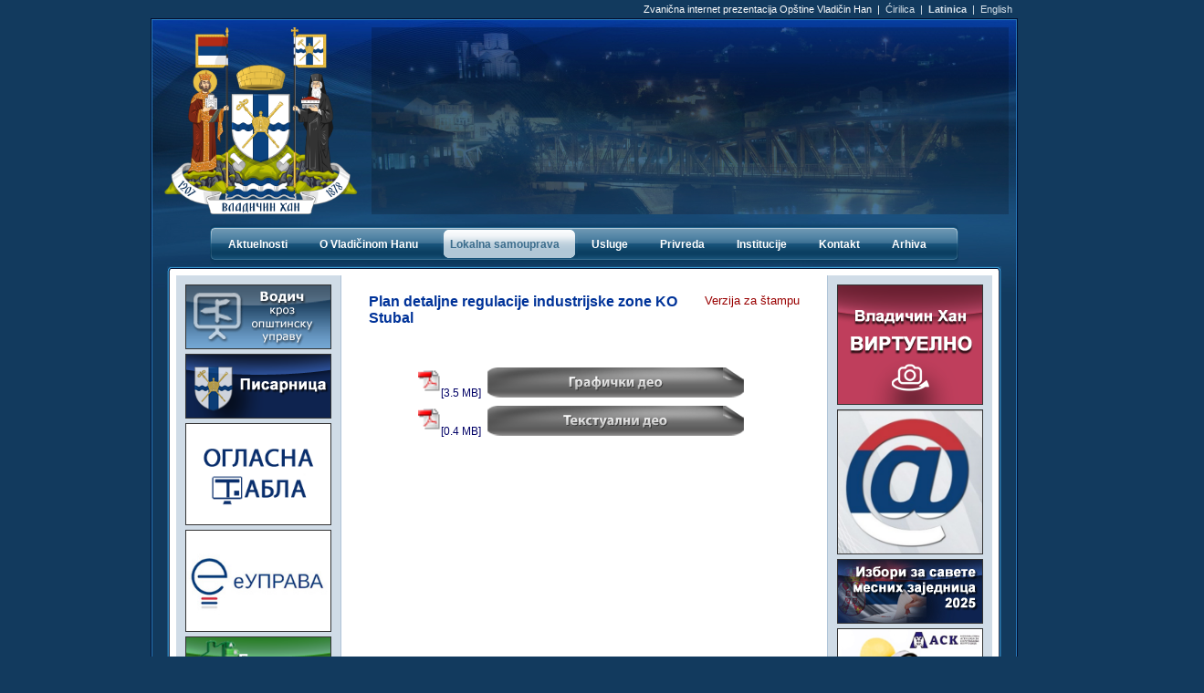

--- FILE ---
content_type: text/html
request_url: https://www.vladicinhan.org.rs/Opstine3/Lat/Siteview.asp?ID=7022
body_size: 7533
content:

<html>
<head>
<title>Opstina Vladicin Han</title>
<meta http-equiv="Content-Type" content="text/html; charset=windows-1250" />
<meta name="keywords" content="Vladicin Han, Opstina Vladicin Han, Âëŕäč÷čí Őŕí, Îďřňčíŕ Âëŕäčöčí Őŕí">
<link href="../Templates/1/style.css" rel="stylesheet" type="text/css">
<link href="../Mnu/1/menu.css" rel="stylesheet" type="text/css">
<link rel="shortcut icon" type="image/png" href="../favicon.png"/>
    <script type="text/javascript" src="../Mnu/jquery.js"></script>
    <script type="text/javascript" src="../Mnu/menu.js"></script>
	<script type="text/javascript" src="../JS/slidexx.js"></script>
</head>

<body>

<table width="950" height="100%" border="0" align="center" cellpadding="0" cellspacing="0">
  <tr>
    <td height="20" align="right" class="top"><span style="font-family: 'Verdana', 'Arial', 'Helvetica', sans-serif;font-size:8pt;color:white;">Zvanična internet prezentacija Opštine Vladičin Han&nbsp;&nbsp;|&nbsp;&nbsp;</span><span class="abel"><a href="../Cir/default.asp" class="abel">Ćirilica</a>&nbsp;&nbsp;|&nbsp;&nbsp;<strong>Latinica</strong>&nbsp;&nbsp;|&nbsp;&nbsp;<a href="../Eng/default.asp" class="abel">English</a>&nbsp;&nbsp; 
      </span></td>
  </tr>
  <tr>
    <td>
		<div class="mainPoz2">
			<div class="mainPoz1">
				<div class="mainPoz3">
					<table width="100%" height="100%" border="0" cellpadding="0" cellspacing="0">
						<tr>
							<td height="225">
								<table width="100%" height="100%" border="0" cellpadding="0" cellspacing="10">
									<tr>
										
                      <td width="222"><a href="default.asp"><img style="width:222px;" src="../images/VelikiGrb.png" border="0"></a></td>
										
                      <td><table width="100%" height="100%" border="0" cellpadding="0" cellspacing="0">
                          <tr> 
                            <td>
								<div style="width:698;height:205;">
									<div id="imgHeaders20191" style="opacity: 1"><img title="Hram Svetog Kneza Lazara i svih Srpskih Mucenika i Novomucenika" src="/Opstine3/uploads/HeaderPic/1.jpg" alt="img1" width="698px" height="205px" /></div>
									<div id="imgHeaders20192" style="display:none;"><img title="Stari most nocu" src="/Opstine3/uploads/HeaderPic/2.jpg" alt="img2" width="698px" height="205px" /></div>
									<div id="imgHeaders20193" style="display:none;"><img title="Most Vrla" src="/Opstine3/uploads/HeaderPic/3.jpg" alt="img3" width="698px" height="205px" /></div>
									<div id="imgHeaders20194" style="display:none;"><img title="Most Vrla" src="/Opstine3/uploads/HeaderPic/4.jpg" alt="img4" width="698px" height="205px" /></div>
									<div id="imgHeaders20195" style="display:none;"><img title="Sportski centar Kunjak" src="/Opstine3/uploads/HeaderPic/5.jpg" alt="img5" width="698px" height="205px" /></div>
									<div id="imgHeaders20196" style="display:none;"><img title="Gradski park" src="/Opstine3/uploads/HeaderPic/6.jpg" alt="img6" width="698px" height="205px" /></div>
									<div id="imgHeaders20197" style="display:none;"><img title="Bazen u sklopu Sportskog centra Kunjak" src="/Opstine3/uploads/HeaderPic/7.jpg" alt="img7" width="698px" height="205px" /></div>
									<div id="imgHeaders20198" style="display:none;"><img title="Festival Overload" src="/Opstine3/uploads/HeaderPic/8.jpg" alt="img8" width="698px" height="205px" /></div>
								</div>
							</td>
                          </tr>
                        </table></td>
									</tr>
								</table>
							</td>
						</tr>
						<tr> 
                <td height="36"><table height="100%" border="0" align="center" cellpadding="0" cellspacing="0">
                    <tr>
                      <td>

<div id="menu">
<ul class="menu">
	<li><a href="Start.asp"><span>Aktuelnosti</span></a></li>
	


	<li><a href="Siteview.asp?ID=10"><span>O Vladičinom Hanu</span></a>

	<div><ul><li><a href='Siteview.asp?ID=20'><span>Stanovništvo</span></a></li><li><a class='parent' href='Siteview.asp?ID=25'><span>Naselja</span></a><div><ul><li><a href='Siteview.asp?ID=1001'><span>Balinovce</span></a></li><li><a href='Siteview.asp?ID=1002'><span>Bačvište</span></a></li><li><a href='Siteview.asp?ID=1003'><span>Belanovce</span></a></li><li><a href='Siteview.asp?ID=1004'><span>Beliševo</span></a></li><li><a href='Siteview.asp?ID=1005'><span>Bogoševo</span></a></li><li><a href='Siteview.asp?ID=1006'><span>Brestovo</span></a></li><li><a href='Siteview.asp?ID=1007'><span>Vladičin Han</span></a></li><li><a href='Siteview.asp?ID=1008'><span>Vrbovo</span></a></li><li><a href='Siteview.asp?ID=1009'><span>Garinje</span></a></li><li><a href='Siteview.asp?ID=1010'><span>Gornje Jabukovo</span></a></li><li><a href='Siteview.asp?ID=1011'><span>Gramađe</span></a></li><li><a href='Siteview.asp?ID=1012'><span>Dekutince</span></a></li><li><a href='Siteview.asp?ID=1013'><span>Donje Jabukovo</span></a></li><li><a href='Siteview.asp?ID=1014'><span>Dupljane</span></a></li><li><a href='Siteview.asp?ID=1015'><span>Žitorađe</span></a></li><li><a href='Siteview.asp?ID=1016'><span>Zebince</span></a></li><li><a href='Siteview.asp?ID=1017'><span>Jagnjilo</span></a></li><li><a href='Siteview.asp?ID=1018'><span>Jastrebac</span></a></li><li><a href='Siteview.asp?ID=1019'><span>Jovac</span></a></li><li><a href='Siteview.asp?ID=1020'><span>Kalimance</span></a></li><li><a href='Siteview.asp?ID=1021'><span>Kacapun</span></a></li><li><a href='Siteview.asp?ID=1022'><span>Koznica</span></a></li><li><a href='Siteview.asp?ID=1023'><span>Kopitarce</span></a></li><li><a href='Siteview.asp?ID=1024'><span>Kostomlatica</span></a></li><li><a href='Siteview.asp?ID=1025'><span>Kržince</span></a></li><li><a href='Siteview.asp?ID=1026'><span>Kukavica</span></a></li><li><a href='Siteview.asp?ID=1027'><span>Kunovo</span></a></li><li><a href='Siteview.asp?ID=1028'><span>Lebet</span></a></li><li><a href='Siteview.asp?ID=1029'><span>Lepenica</span></a></li><li><a href='Siteview.asp?ID=1030'><span>Letovište</span></a></li><li><a href='Siteview.asp?ID=1031'><span>LJutež</span></a></li><li><a href='Siteview.asp?ID=1032'><span>Mazarać</span></a></li><li><a href='Siteview.asp?ID=1033'><span>Manajle</span></a></li><li><a href='Siteview.asp?ID=1034'><span>Manjak</span></a></li><li><a href='Siteview.asp?ID=1035'><span>Mrtvica</span></a></li><li><a href='Siteview.asp?ID=1036'><span>Ostrovica</span></a></li><li><a href='Siteview.asp?ID=1037'><span>Polom</span></a></li><li><a href='Siteview.asp?ID=1038'><span>Prekodolce</span></a></li><li><a href='Siteview.asp?ID=1039'><span>Priboj</span></a></li><li><a href='Siteview.asp?ID=1040'><span>Ravna Reka</span></a></li><li><a href='Siteview.asp?ID=1041'><span>Rdovo</span></a></li><li><a href='Siteview.asp?ID=1042'><span>Repince</span></a></li><li><a href='Siteview.asp?ID=1043'><span>Repište</span></a></li><li><a href='Siteview.asp?ID=1044'><span>Ružić</span></a></li><li><a href='Siteview.asp?ID=1045'><span>Solačka Sena</span></a></li><li><a href='Siteview.asp?ID=1046'><span>Srneći Dol</span></a></li><li><a href='Siteview.asp?ID=1047'><span>Stubal</span></a></li><li><a href='Siteview.asp?ID=1048'><span>Suva Morava</span></a></li><li><a href='Siteview.asp?ID=1049'><span>Tegovište</span></a></li><li><a href='Siteview.asp?ID=1050'><span>Urvič</span></a></li><li><a href='Siteview.asp?ID=1051'><span>Džep</span></a></li></ul></div></li><li><a href='Siteview.asp?ID=30'><span>Istorija</span></a></li><li><a class='parent' href='Siteview.asp?ID=220'><span>Turizam</span></a><div><ul><li><a href='Siteview.asp?ID=221'><span>Položaj i poreklo imena</span></a></li><li><a href='Siteview.asp?ID=223'><span>Prirodni potencijali</span></a></li><li><a href='Siteview.asp?ID=224'><span>Kulturne vrednosti</span></a></li><li><a href='Siteview.asp?ID=225'><span>Smeštajni kapaciteti</span></a></li><li><a href='Siteview.asp?ID=226'><span>Ugostiteljski objekti</span></a></li><li><a href='Siteview.asp?ID=227'><span>Sport i rekreacija</span></a></li><li><a href='Siteview.asp?ID=228'><span>Manifestacije</span></a></li><li><a href='Siteview.asp?ID=229'><span>Kontakt</span></a></li></ul></div></li><li><a href='Siteview.asp?ID=472'><span>Red vožnje</span></a></li></ul></div>

	</li>



	<li class='current'><a href="Siteview.asp?ID=270"><span>Lokalna samouprava</span></a>

	<div><ul><li><a href='Siteview.asp?ID=290'><span>Predsednik opštine</span></a></li><li><a href='Siteview.asp?ID=291'><span>Zamenik predsednika opštine</span></a></li><li><a href='Siteview.asp?ID=295'><span>Predsednik skupštine</span></a></li><li><a href='Siteview.asp?ID=310'><span>Skupština</span></a></li><li><a href='Siteview.asp?ID=300'><span>Opštinsko veće</span></a></li><li><a class='parent' href='Siteview.asp?ID=320'><span>Opštinska uprava</span></a><div><ul><li><a href='Siteview.asp?ID=321'><span>Načelnik</span></a></li><li><a href='Siteview.asp?ID=325'><span>Odeljenje za opštu upravu, zajedničke poslove i poslove organa opštine</span></a></li><li><a class='parent' href='Siteview.asp?ID=326'><span>Odeljenje za finansije i privredu</span></a><div><ul><li><a href='Siteview.asp?ID=333'><span>Odsek za lokalnu poresku administraciju</span></a></li><li><a href='Siteview.asp?ID=332'><span>Odsek za upravljanje projektima i lokalni ekonomski razvoj</span></a></li></ul></div></li><li><a href='Siteview.asp?ID=327'><span>Odeljenje za urbanizam</span></a></li><li><a href='Siteview.asp?ID=336'><span>Služba za investicije</span></a></li><li><a href='Siteview.asp?ID=331'><span>Kabinet predsednika</span></a></li></ul></div></li><li><a href='Siteview.asp?ID=293'><span>Pomoćnici predsednika opštine</span></a></li><li><a href='Siteview.asp?ID=315'><span>Mesne zajednice</span></a></li><li><a class='parent' href='Siteview.asp?ID=292'><span>Dokumenta</span></a><div><ul><li><a href='Siteview.asp?ID=3100'><span>Inspekcijski nadzor</span></a></li><li><a class='parent' href='Siteview.asp?ID=7000'><span>Urbanizam i građevinarstvo</span></a><div><ul><li><a href='Siteview.asp?ID=7310'><span>Urbanistički projekti</span></a></li><li><a href='Siteview.asp?ID=7300'><span>Javni uvidi</span></a></li><li><a class='parent' href='Siteview.asp?ID=7003'><span>Planska dokumenta</span></a><div><ul><li><a href='Siteview.asp?ID=7010'><span>Plan generalne regulacije naselja Vladičin Han</span></a></li><li><a href='Siteview.asp?ID=7020'><span>Prostorni plan opštine Vladičin Han</span></a></li><li><a href='Siteview.asp?ID=7021'><span>Plan detaljne regulacije industrijske zone Vladičin Han</span></a></li><li><a href='Siteview.asp?ID=7022'><span>Plan detaljne regulacije industrijske zone KO Stubal</span></a></li><li><a href='Siteview.asp?ID=7023'><span>Plan detaljne regulacije industrijske zone KO Priboj</span></a></li><li><a href='Siteview.asp?ID=7024'><span>Plan detaljne regulacije turističke zone Kukavica</span></a></li><li><a href='Siteview.asp?ID=7025'><span>Plan detaljne regulacije Jovačkih jezera</span></a></li><li><a href='Siteview.asp?ID=7031'><span>PDR denivelisane raskrsnice Gramađe na auto-putu E75</span></a></li><li><a href='Siteview.asp?ID=7032'><span>PDR regionalnog postrojenja za prećišćavanje otpadnih voda sa pripadajućim sistemom na teritoriji opštine Vladičin Han</span></a></li><li><a href='Siteview.asp?ID=7033'><span>Prva izmena i dopuna PGR naselja Vladičin han</span></a></li><li><a href='Siteview.asp?ID=7034'><span>Druga izmena i dopuna PGR naselja Vladičin han</span></a></li><li><a href='Siteview.asp?ID=7035'><span>PLAN detaljne regulacije solarne elektrane „DN SOLAR“ na teritoriji opštine Vladičin Han</span></a></li></ul></div></li><li><a class='parent' href='Siteview.asp?ID=7004'><span>Objedinjena procedura</span></a><div><ul><li><a href='Siteview.asp?ID=7005'><span>Obrasci</span></a></li><li><a href='Siteview.asp?ID=7100'><span>Građevinske dozvole</span></a></li><li><a href='Siteview.asp?ID=7030'><span>Lokacijski uslovi</span></a></li><li><a href='Siteview.asp?ID=7150'><span>Upotrebne dozvole</span></a></li><li><a href='Siteview.asp?ID=7200'><span>Rešenja za izgradnju (čl. 145. Zakona o planiranju i izgradnji)</span></a></li></ul></div></li><li><a class='parent' href='Siteview.asp?ID=7040'><span>Registar investitora</span></a><div><ul><li><a href='Siteview.asp?ID=7042'><span>Pravna lica</span></a></li><li><a href='Siteview.asp?ID=7041'><span>Fizička lica</span></a></li></ul></div></li><li><a class='parent' href='Siteview.asp?ID=7008'><span>Životna sredina</span></a><div><ul><li><a href='Siteview.asp?ID=7015'><span>Važna dokumenta</span></a></li><li><a href='Siteview.asp?ID=7018'><span>Obrasci - životna sredina</span></a></li><li><a href='Siteview.asp?ID=7400'><span>Merenje kvaliteta vazduha</span></a></li><li><a href='Siteview.asp?ID=7016'><span>Studije o proceni uticaja</span></a></li><li><a href='Siteview.asp?ID=7017'><span>Obaveštavanje javnosti</span></a></li><li><a href='Siteview.asp?ID=7019'><span>Registar zaštićenih prirodnih dobara</span></a></li></ul></div></li></ul></div></li><li><a class='parent' href='Siteview.asp?ID=6000'><span>Oglasna tabla</span></a><div><ul><li><a href='Siteview.asp?ID=6028'><span>Oglasna tabla za 2026. godinu</span></a></li></ul></div></li><li><a class='parent' href='Siteview.asp?ID=2005'><span>Odluke skupštine</span></a><div><ul><li><a href='Siteview.asp?ID=2017'><span>Privremeni organ 2023</span></a></li><li><a href='Siteview.asp?ID=2015'><span>Skupštinski saziv 2020-2023, str. 1</span></a></li><li><a href='Siteview.asp?ID=2013'><span>Skupštinski saziv 2016-2020</span></a></li><li><a href='Siteview.asp?ID=2006'><span>Skupštinski saziv 2012-2016</span></a></li><li><a href='Siteview.asp?ID=2016'><span>Skupštinski saziv 2020-2023, str. 2</span></a></li><li><a href='Siteview.asp?ID=2000'><span>Skupštinski saziv 2008-2012</span></a></li><li><a href='Siteview.asp?ID=2019'><span>Sadašnji skupštinski saziv</span></a></li></ul></div></li><li><a class='parent' href='Siteview.asp?ID=2001'><span>Akti Opštinskog veća</span></a><div><ul><li><a href='Siteview.asp?ID=2061'><span>Akti Opštinskog veća u 2026. god.</span></a></li><li><a href='Siteview.asp?ID=2060'><span>Akti Opštinskog veća u 2025. god.</span></a></li><li><a href='Siteview.asp?ID=2059'><span>Akti Opštinskog veća u 2024. god.</span></a></li><li><a href='Siteview.asp?ID=2058'><span>Privremeni organ 2023</span></a></li><li><a href='Siteview.asp?ID=2057'><span>Akti Opštinskog veća u 2023. god.</span></a></li><li><a href='Siteview.asp?ID=2056'><span>Akti Opštinskog veća u 2022. god.</span></a></li><li><a href='Siteview.asp?ID=2055'><span>Akti Opštinskog veća u 2021. god.</span></a></li><li><a href='Siteview.asp?ID=2054'><span>Akti Opštinskog veća u 2020. god.</span></a></li><li><a href='Siteview.asp?ID=2053'><span>Akti Opštinskog veća u 2019. god.</span></a></li><li><a href='Siteview.asp?ID=2052'><span>Akti Opštinskog veća u 2018. god.</span></a></li><li><a href='Siteview.asp?ID=2051'><span>Akti Opštinskog veća - 2017</span></a></li><li><a href='Siteview.asp?ID=2050'><span>Akti Opštinskog veća - 2016</span></a></li></ul></div></li><li><a href='Siteview.asp?ID=8500'><span>Informatori o radu</span></a></li><li><a href='Siteview.asp?ID=2003'><span>Radna tela</span></a></li><li><a href='Siteview.asp?ID=430'><span>Budžet</span></a></li><li><a class='parent' href='Siteview.asp?ID=9000'><span>Posebna radna tela</span></a><div><ul><li><a href='Siteview.asp?ID=9001'><span>Komisija za ravnopravnost polova</span></a></li><li><a href='Siteview.asp?ID=9005'><span>Savet za mlade</span></a></li></ul></div></li></ul></div></li><li><a href='Siteview.asp?ID=305'><span>Organizaciona šema</span></a></li><li><a href='Siteview.asp?ID=307'><span>Simboli opštine</span></a></li></ul></div>

	</li>



	<li><a href="Siteview.asp?ID=280"><span>Usluge</span></a>

	<div><ul><li><a href='Siteview.asp?ID=12600'><span>Portal eUprava</span></a></li><li><a href='Siteview.asp?ID=13700'><span>E-Pisarnica</span></a></li><li><a href='Siteview.asp?ID=11900'><span>Birački spisak</span></a></li><li><a href='Siteview.asp?ID=2500'><span>Virtuelni matičar</span></a></li><li><a href='Siteview.asp?ID=11500'><span>Elektronski registar</span></a></li><li><a href='Siteview.asp?ID=470'><span>Važni telefoni</span></a></li></ul></div>

	</li>



	<li><a href="Siteview.asp?ID=40"><span>Privreda</span></a>

	<div><ul><li><a href='Siteview.asp?ID=10800'><span>I.Z. "Jug" - Studija izvodljivosti</span></a></li><li><a href='Siteview.asp?ID=41'><span>Brownfield lokacije u opštini Vladičin Han</span></a></li></ul></div>

	</li>



	<li><a href="Siteview.asp?ID=2600"><span>Institucije</span></a>

	<div><ul><li><a class='parent' href='Siteview.asp?ID=110'><span>Obrazovanje</span></a><div><ul><li><a href='Siteview.asp?ID=120'><span>Predškolske ustanove</span></a></li><li><a class='parent' href='Siteview.asp?ID=130'><span>Osnovno obrazovanje</span></a><div><ul><li><a href='Siteview.asp?ID=140'><span>OŠ Sveti Sava - Vladičin Han</span></a></li><li><a href='Siteview.asp?ID=150'><span>OŠ Branko Radičević - Vladičin Han</span></a></li><li><a href='Siteview.asp?ID=160'><span>OŠ Vuk Karadžić - Stubal</span></a></li><li><a href='Siteview.asp?ID=170'><span>OŠ „Vojvoda Radomir Putnik" - Džep</span></a></li></ul></div></li><li><a class='parent' href='Siteview.asp?ID=180'><span>Srednje obrazovanje</span></a><div><ul><li><a href='Siteview.asp?ID=190'><span>Gimnazija „Jovan Skerlić"</span></a></li><li><a href='Siteview.asp?ID=200'><span>Tehnička škola</span></a></li></ul></div></li></ul></div></li><li><a href='Siteview.asp?ID=390'><span>Javna preduzeća</span></a></li><li><a href='Siteview.asp?ID=395'><span>Ustanove</span></a></li></ul></div>

	</li>



	<li><a href="Siteview.asp?ID=450"><span>Kontakt</span></a>

	

	</li>



	<li><a href="Siteview.asp?ID=12500"><span>Arhiva</span></a>

	

	</li>


	
</ul></div>

<div id="copyright"><a href="http://apycom.com/"></a></div>


					  </td>
                    </tr>
                  </table></td>
              </tr>
						<tr>
							<td>
								<table width="100%" height="100%" border="0" cellpadding="0" cellspacing="0">
									<tr>
										<td width="18">&nbsp;</td>
										<td bgcolor="#FFFFFF">
											<div class="conPoz2">
											<div class="conPoz1">
												<div class="conPoz3"> 
                            <table width="100%" height="100%" border="0" cellpadding="0" cellspacing="0">
                              <tr> 
                                <td> <table width="100%" height="100%" border="0" cellpadding="0" cellspacing="10">
                                    <tr> 
                                      <td width="180" valign="top" class="conLeft"> 
                                        <table width="100%" border="0" cellspacing="5" cellpadding="0">
                                          
                                          <tr> 
                                            <td valign="top"> <table width="100%" border="0" cellspacing="5" cellpadding="0">
                                                <tr> 
                                                  <td><a href="Vodic.asp"><img src="../uploads/Banners/BanerVodic.gif" width="158" border="0" class="BanSlika"></a></td>
                                                </tr>
												<tr> 
                                                  <td><a href="/Opstine3/Lat/Siteview.asp?ID=13700"><img src="../uploads/Banners/ePisarnica1.png" width="158" border="0" class="BanSlika"></a></td>
                                                </tr>
												<tr> 
                                                  <td><a href="/Opstine3/Lat/Siteview.asp?ID=6000"><img src="../uploads/Banners/OglasnaTabla.png" width="158" border="0" class="BanSlika"></a></td>
                                                </tr>
												<tr> 
                                                  <td><a href="/Opstine3/Lat/Siteview.asp?ID=12600"><img src="../uploads/Banners/euprava1.jpg" width="158" border="0" class="BanSlika"></a></td>
                                                </tr>
												<tr> 
                                                    <td><a href="/Opstine3/Lat/Siteview.asp?ID=14100"><img src="../uploads/Banners/EnergEfikasnost.png" width="158" border="0" class="BanSlika"></a></td>
                                                 </tr>
												 <tr style="display:none;">
                                                    <td><a href="/Opstine3/Lat/Siteview.asp?ID=6000"><img src="../uploads/Banners/BanerKonkursiTendOgl.gif" width="158" border="0" class="BanSlika"></a></td>
                                                 </tr>
												 <tr> 
                                                    <td><a href="/Opstine3/Lat/Siteview.asp?ID=12400"><img src="../uploads/Banners/JavneNabavke.jpg" width="158" border="0" class="BanSlika" /></a></td>
                                                  </tr>
												 <tr> 
                                                    <td><a href="/Opstine3/Lat/Siteview.asp?ID=8500"><img src="../uploads/Banners/InformatorORadu.jpg" width="158" border="0" class="BanSlika" /></a></td>
                                                  </tr>
												  <tr> 
                                                    <td><a href="/Opstine3/Lat/Siteview.asp?ID=3100"><img src="/Opstine3/uploads/noviProjekti/Baneri/GP_inspekcije/GP_inspekcije.jpg" width="158" border="0" class="BanSlika" /></a></td>
                                                  </tr>
												  <tr> 
                                                    <td><a href="/Opstine3/Lat/Siteview.asp?ID=12200"><img src="../uploads/Banners/PravilnikSistematizacija.jpg" width="158" border="0" class="BanSlika" /></a></td>
                                                  </tr>
												  <tr style="display:none;"> 
                                                    <td><a href="/Opstine3/Lat/Siteview.asp?ID=12000"><img src="../uploads/Banners/BanerPitanjaPred.jpg" width="158" border="0" class="BanSlika"></a></td>
                                                  </tr>
												<tr style="display:none;"> 
                                                    <td><a href="/Opstine3/Lat/Siteview.asp?ID=11800"><img src="../uploads/Banners/BanerPitanjaPredSO.jpg" width="158" border="0" class="BanSlika"></a></td>
                                                  </tr>
                                                <tr> 
                                                  <td><a href="Pitanjalist.asp"><img src="../uploads/Banners/BanerPitanja.gif" width="158" border="0" class="BanSlika"></a></td>
                                                </tr>
												  <tr> 
                                                  <td><a href="Albumilist.asp"><img src="../uploads/Banners/BanerSlike.gif" width="158" border="0" class="BanSlika"></a></td>
                                                </tr>
                                                <tr> 
                                                  <td><a href="Mapa.asp"><img src="../uploads/Banners/BanerMape.gif" width="158" border="0" class="BanSlika"></a></td>
                                                </tr>
												  <tr> 
                                                  <td><a href="/Opstine3/Lat/Siteview.asp?ID=13750"><img src="../uploads/Banners/EVRTIC1080X1080.jpg" width="158" border="0" class="BanSlika"></a></td>
                                                </tr>
												<tr> 
                                                  <td><a href="https://www.ite.gov.rs/tekst/1835/ukidanje-pecata.php" target="_blank"><img src="../uploads/Banners/Baner Pecat 158x69Lat.png" width="158" border="0" class="BanSlika"></a></td>
                                                </tr>
												 <tr> 
                                                    <td><a href="/Opstine3/Lat/Siteview.asp?ID=12100"><img src="../uploads/Banners/LogoDOF158x69.jpg" width="158" border="0" class="BanSlika"></a></td>
                                                 </tr>
												 
												 <tr> 
                                                    <td><a href="https://www.startech.org.rs/" target="_blank"><img src="../uploads/Banners/Startech Facebook-Instagram_- 1801x1801.jpg" width="158" border="0" class="BanSlika"></a></td>
                                                 </tr>
												 
												 <tr> 
                                                    <td><a href="https://preduzetnistvo.gov.rs/" target="_blank"><img src="../uploads/Banners/Portal-Preduzetnistva-logo.jpg" width="158" border="0" class="BanSlika"></a></td>
                                                 </tr>
												 
												 <tr> 
                                                    <td><a href="/Opstine3/Lat/Siteview.asp?ID=13950"><img src="../uploads/Banners/Reload2.jpg" width="158" border="0" class="BanSlika"></a></td>
                                                 </tr>
												 
                                              </table></td>
                                          </tr>
                                          <tr> 
                                            <td align="center"> <a class="weatherwidget-io" href="https://forecast7.com/sr/42d7122d06/vladicin-han/" data-label_1="VLADIČIN HAN" data-days="3" data-theme="original" data-basecolor="#123a5e" >VLADIČIN HAN</a>
<script>
!function(d,s,id){var js,fjs=d.getElementsByTagName(s)[0];if(!d.getElementById(id)){js=d.createElement(s);js.id=id;js.src='https://weatherwidget.io/js/widget.min.js';fjs.parentNode.insertBefore(js,fjs);}}(document,'script','weatherwidget-io-js');
</script>
                                            </td>
                                          </tr>
                                        </table></td>
                                      <td valign="top">
<script type="text/javascript" src="ew.js"></script>
                  <form>
<table width="100%" border="0" cellpadding="20" cellspacing="0">
	<tr>
		<td>
			<table width="100%" border="0" cellpadding="0" cellspacing="0">
                                                  <tr> 
                                                    <td><span class="Naslov"> 
                                                      Plan detaljne regulacije industrijske zone KO Stubal
                                                      </span></td>
                                                    <td align="right" valign="top" nowrap><span class="aspmaker"><a href="Siteviewprn.asp?ID=7022" target="_blank">Verzija 
                                                      za štampu</a></span></td>
                                                  </tr>
                                                </table>
		</td>
	</tr>
	<tr>
		<td><span class="Text"><script type="text/javascript" language="javascript" src="/Opstine3/uploads/noviProjekti/InvesticionaBrosura/scripts/modal-window.js"></script><link href="/Opstine3/uploads/noviProjekti/InvesticionaBrosura/styles/modal-window.css" type="text/css" rel="stylesheet"><style type="text/css">.centar {	margin-left:auto;	margin-right:auto;	text-align:center;}img.btnSrbEng {	opacity:1.0;	filter:alpha(opacity=100); /* For IE8 and earlier */}img.btnSrbEng:hover {	opacity:0.8;	filter:alpha(opacity=80); /* For IE8 and earlier */}.mbBold {	font-family: "Verdana", "Arial", "Helvetica", sans-serif;	font-size:12px;	color:#000066;	margin-bottom:10px;}</style><div style="text-align:center;"><a href="/Opstine3/uploads/noviProjekti/Urbanizam/PDRStubal/PDR Stubal.pdf" target="_blank"><img style="margin-bottom:10px;" src="/Opstine3/Uploads/pdf.gif" alt="Adobe reader" width="25" height="25"><sup class="mbBold">[3.5 MB]</sup><img class="btnSrbEng" src="/Opstine3/uploads/noviProjekti/Urbanizam/Grafike.png" alt="Graficki deo" width="296"></a></div><div style="text-align:center;"><a href="/Opstine3/uploads/noviProjekti/Urbanizam/PDRStubal/tekst PDR STUBAL.pdf" target="_blank"><img style="margin-bottom:10px;" src="/Opstine3/Uploads/pdf.gif" alt="Adobe reader" width="25" height="25"><sup class="mbBold">[0.4 MB]</sup><img class="btnSrbEng" src="/Opstine3/uploads/noviProjekti/Urbanizam/Tekst.png" alt="Tekstualni deo" width="296"></a></div></span></td>
	</tr>
</table>
</form>

</td>
																		<td width="180" valign="top" class="conRight">
																		



<table width="100%" border="0" cellspacing="5" cellpadding="0">

  <tr>

    <td>

	

	<table border="0" cellpadding="0" cellspacing="5">

	



	<tr>

	<td>

	

        <a href="/Opstine3/uploads/V-HAN/index.htm"><img src="../uploads/Banners/VHanVirutelno1.png" width="158" border="0" class="BanSlika" alt=""/></a>

    

	</td>

	</tr>



	<tr>

	<td>

	

        <a href="http://asrbija.com/turizam-opstina-vl%D0%B0dicin-h%D0%B0n-21504"><img src="../uploads/Banners/logo_asrbija copy.png" width="158" border="0" class="BanSlika" alt=""/></a>

    

	</td>

	</tr>



	<tr>

	<td>

	

        <a href="Siteview.asp?ID=14300"><img src="../uploads/Banners/BanerIzboriMZ2025.jpg" width="158" border="0" class="BanSlika" alt=""/></a>

    

	</td>

	</tr>



	<tr>

	<td>

	

        <a href="https://forms.office.com/e/u4YMJXnqDR"><img src="../uploads/Banners/Baner1.jpg" width="158" border="0" class="BanSlika" alt=""/></a>

    

	</td>

	</tr>



	<tr>

	<td>

	

        <a href="http://www.imaspravo.rs/"><img src="../uploads/Banners/image001.png" width="158" border="0" class="BanSlika" alt=""/></a>

    

	</td>

	</tr>



	<tr>

	<td>

	

        <a href="Siteview.asp?ID=2005"><img src="../uploads/Banners/BanerOdluke.gif" width="158" border="0" class="BanSlika" alt=""/></a>

    

	</td>

	</tr>



	<tr>

	<td>

	

        <a href="Siteview.asp?ID=2001"><img src="../uploads/Banners/BanerAkta.gif" width="158" border="0" class="BanSlika" alt=""/></a>

    

	</td>

	</tr>



	<tr>

	<td>

	

        <a href="Siteview.asp?ID=292"><img src="../uploads/Banners/Dokumenta2014.jpg" width="158" border="0" class="BanSlika" alt=""/></a>

    

	</td>

	</tr>



	<tr>

	<td>

	

        <a href="Siteview.asp?ID=7000"><img src="../uploads/Banners/BanerUrbanizam.gif" width="158" border="0" class="BanSlika" alt=""/></a>

    

	</td>

	</tr>



	<tr>

	<td>

	

        <a href="Siteview.asp?ID=7004"><img src="../uploads/Banners/bnObjedinjenaProcedura.png" width="158" border="0" class="BanSlika" alt=""/></a>

    

	</td>

	</tr>



	<tr>

	<td>

	

        <a href="Siteview.asp?ID=7008"><img src="../uploads/Banners/Zivotna sredina.png" width="158" border="0" class="BanSlika" alt=""/></a>

    

	</td>

	</tr>



	<tr>

	<td>

	

        <a href="Siteview.asp?ID=430"><img src="../uploads/Banners/Budzet2014.jpg" width="158" border="0" class="BanSlika" alt=""/></a>

    

	</td>

	</tr>



	<tr>

	<td>

	

        <a href="Siteview.asp?ID=10900"><img src="../uploads/Banners/BanerPoljop.jpg" width="158" border="0" class="BanSlika" alt=""/></a>

    

	</td>

	</tr>



	<tr>

	<td>

	

        <a href="https://upit.birackispisak.gov.rs/"><img src="../uploads/Banners/BanerBS.gif" width="158" border="0" class="BanSlika" alt=""/></a>

    

	</td>

	</tr>



	<tr>

	<td>

	

        <a href="Siteview.asp?ID=2500"><img src="../uploads/Banners/BanerVM.gif" width="158" border="0" class="BanSlika" alt=""/></a>

    

	</td>

	</tr>



	<tr>

	<td>

	

        <a href="http://regulatornareforma.vladicinhan.org.rs"><img src="../uploads/Banners/BanerElektrregistar.jpg" width="158" border="0" class="BanSlika" alt=""/></a>

    

	</td>

	</tr>



	<tr>

	<td>

	

        <a href="Siteview.asp?ID=11700"><img src="../uploads/Banners/BanerInvesticionaBrosiraVladicinHan1.jpg" width="158" border="0" class="BanSlika" alt=""/></a>

    

	</td>

	</tr>



	<tr>

	<td>

	

        <a href="Siteview.asp?ID=41"><img src="../uploads/Banners/BrownfieldLokacije.jpg" width="158" border="0" class="BanSlika" alt=""/></a>

    

	</td>

	</tr>



	<tr>

	<td>

	

        <a href="Siteview.asp?ID=13600"><img src="../uploads/Banners/BanerOverload1.png" width="158" border="0" class="BanSlika" alt=""/></a>

    

	</td>

	</tr>



	<tr>

	<td>

	

        <a href="Siteview.asp?ID=11009"><img src="../uploads/Banners/VidovdasnkiDani.jpg" width="158" border="0" class="BanSlika" alt=""/></a>

    

	</td>

	</tr>



	<tr>

	<td>

	

        <a href="https://www.euproplus.org.rs/"><img src="../uploads/Banners/EU-PRO.jpg" width="158" border="0" class="BanSlika" alt=""/></a>

    

	</td>

	</tr>



	<tr>

	<td>

	

        <a href="Siteview.asp?ID=13200"><img src="../uploads/Banners/BanerParkiranje.jpg" width="158" border="0" class="BanSlika" alt=""/></a>

    

	</td>

	</tr>



	

	</table>



</td>

  </tr>

</table>






																		</td>
																	</tr>
																</table>
															</td>
														</tr>
													</table>
												</div>
											</div>
										</td>
										<td width="18">&nbsp;</td>
									</tr>
								</table>
							</td>
						</tr>
						<tr>
							<td height="50"><table width="100%" height="100%" border="0" cellpadding="0" cellspacing="5">
                    <tr> 
                      <td width="15">&nbsp;</td>
                      <td align="center" valign="middle"> <span class="abel"> 
                        Opština <strong>Vladičin Han</strong>&nbsp;&nbsp;|&nbsp;&nbsp;Sva prava zadržana&nbsp;&nbsp;|&nbsp;&nbsp;<a href="Uslovi.asp" class="abel">Uslovi korišćenja</a>&nbsp;&nbsp;|&nbsp;&nbsp;<a href="SiteMap.asp" class="abel">Mapa 
                        sajta</a>&nbsp;&nbsp;|&nbsp;&nbsp;Autor: <a href="http://www.agencijami.com" target="_blank" class="abel">Agencija 
                        MI</a>&nbsp;&nbsp;|&nbsp;&nbsp;Poseta: <strong> 
                        11.362.158
                        </strong> </span> </td>
                      <td width="15">&nbsp;</td>
                    </tr>
                  </table></td>
						</tr>
					</table>

				</div>
			</div>
		</div></td>
  </tr>
</table>
</body>
</html>


--- FILE ---
content_type: text/css
request_url: https://www.vladicinhan.org.rs/Opstine3/Templates/1/style.css
body_size: 811
content:
body {
	margin: 0px;
	background-color: #123A5E;
}

p
{
	font-family: Verdana, Arial, Helvetica, sans-serif;
	font-size: 10pt;
	padding: 3px 0px;
	margin: 0px;
}

a {
	color: #990000;
	text-decoration: none;
}

a:link {
	color: #990000;
	text-decoration: none;
}

a:visited {
	text-decoration: none;
	color: #990000;

}

a:hover {
	color: #CC0000;
	text-decoration: underline;
}

a:active {
	text-decoration: none;
	color: #990000;

}

.top {
	background-color: #123A5E;
}

.mainPoz1 {
	background-image: url(images/mainPoz1.jpg);
	width: 100%;
	height: 100%;
	background-repeat: repeat-x;
	background-position: top;
}

.mainPoz2 {
	background-color: #123A5E;
	background-image: url(images/mainPoz2.png);
	
	width: 100%;
}

.mainPoz3 {
	background-image: url(images/mainPoz3.png);
	height: 100%;
	width: 100%;
	background-repeat: repeat-x;
	background-position: bottom;
}

.conPoz1 {
	background-image: url(images/conPoz1.png);
	height: 100%;
	width: 100%;
	background-repeat: repeat-x;
	background-position: top;
}

.conPoz2 {
	background-color: #123A5E;
	background-image: url(images/conPoz2.png);
	height: 100%;
	width: 100%;
}

.conPoz3 {
	background-image: url(images/conPoz3.png);
	height: 100%;
	width: 100%;
	background-repeat: repeat-x;
	background-position: bottom;
}

.conLeft {
	background-color: #D0DCE7;
	border-right-width: 1px;
	border-right-style: solid;
	border-right-color: #AFC4D7;
}

.conRight {
	background-color: #D0DCE7;
	border-left-width: 1px;
	border-left-style: solid;
	border-left-color: #AFC4D7;
}

.abel {
	color: #D9E3EB;
	text-decoration: none;
	font-family: Verdana, Arial, Helvetica, sans-serif;
	font-size: 8pt;
}

.abel:link {
	color: #D9E3EB;
	text-decoration: none;
}

.abel:visited {
	text-decoration: none;
	color: #D9E3EB;

}

.abel:hover {
	color: #FFFFFF;
	text-decoration: none;
}

.abel:active {
	text-decoration: none;
	color: #FFFFFF;
}
.BanSlika {
	border: 1px solid #333333;
}
.Naslov {
	font-family: Arial, Helvetica, sans-serif;
	font-size: 12pt;
	font-weight: bold;
	color: #003399;

}
.Text {
	font-family: Verdana, Arial, Helvetica, sans-serif;
	font-size: 10pt;



}
.NovSlika {
	border: 1px solid #333333;
	margin-right: 10px;
	margin-bottom: 5px;

}
.Sitno {
	font-size: 8pt;
	color: #666666;
	font-family: Verdana, Arial, Helvetica, sans-serif;
	padding: 0px;
	margin: 0px;
}
.NasNov {
	font-family: Arial, Helvetica, sans-serif;
	font-size: 12pt;
	color: #003399;
	font-weight: bold;
	border-bottom-width: 1px;
	border-bottom-style: solid;
	border-bottom-color: #AFC4D7;
	margin-bottom: 10px;
}

.NasNovStart {
	font-family: Arial, Helvetica, sans-serif;
	font-size: 12pt;
	color: #003399;
	font-weight: bold;
	margin-bottom: 0px;
}

.aspmaker
{
	font-family: Verdana, Arial, Helvetica, sans-serif;
	font-size: 10pt;
	padding: 0px;
	margin: 0px;
}
input, textarea, select, option {
	border: 1px solid #CCCCCC;
	font-size: 9pt;
	font-family: Verdana;
}.Podmeni {
	background-color: #FFFFFF;
	border: 1px solid #AFC4D7;
}
.PodmeniLink {
	border-bottom: 1px solid #CCCCCC;
	padding-bottom: 5px;
	padding-left: 5px;
}
.NovPoz {
	background-image: url(images/NovPoz.gif);
	border-bottom-width: 1px;
	border-bottom-style: solid;
	border-bottom-color: #AFC4D7;
	background-repeat: repeat-x;
	background-position: bottom;
}
.AlSlika {

	border: 1px solid #333333;
}



--- FILE ---
content_type: text/css
request_url: https://www.vladicinhan.org.rs/Opstine3/Mnu/1/menu.css
body_size: 1649
content:
/**
 *********************************************
 * Prototype of styles for horizontal CSS-menu
 * @data 30.06.2009
 *********************************************
 * (X)HTML-scheme:
 *  <div id="menu">
 *      <ul class="menu">
 *          <li><a href="#" class="parent"><span>level 1</span></a>
 *              <div><ul>
 *                  <li><a href="#" class="parent"><span>level 2</span></a>
 *                      <div><ul><li><a href="#"><span>level 3</span></a></li></ul></div>
 *                  </li>
 *              </ul></div>
 *          </li>
 *          <li class="last"><a href="#"><span>level 1</span></a></li>
 *      </ul>
 *  </div>
 *********************************************
 */

/* menu::base */
div#menu {
    height: 46px;
    padding-left: 10px;
    background: url(images/left.png) no-repeat;
    _background-image: url(images/left.gif);
    width:auto;
}

div#menu ul {
    margin: 0;
    padding: 0;
    list-style: none;
    float: left;
}
div#menu ul.menu {
    padding-right: 10px;
    background: url(images/right.png) no-repeat right 0;
    _background-image: url(images/right.gif);
}

div#menu li {
    position: relative;
    margin: 0;
    padding: 0 0 0 0;
    display: block;
    float: left;
    z-index: 9;
    width: auto;
}
div#menu ul ul li {
    z-index: 9;
}
div#menu li div {
    list-style: none;
    float: left;
    position: absolute;
    z-index: 11;
    top: 36px;
    left: 0;
    visibility: hidden;
    width: 187px;
    padding: 0 0 11px 7px;
    background: url(images/submenu-bottom.png) no-repeat 7px bottom;
    _background-image: url(images/submenu-bottom.gif);
    margin: 0px 0 0 -4px;
}
div#menu li:hover>div {
    visibility: visible;
}

div#menu a {
    position: relative;
    z-index: 10;
    height: 41px;
    display: block;
    float: left;
    line-height: 41px;
    text-decoration: none;
    margin-top: 1px;
    white-space: nowrap;
    width: auto;
    padding-right: 5px;
    text-align: center;
}
div#menu span {
    display: block;
    cursor: pointer;
    background-repeat: no-repeat;
    background-position: 95% 0;
    text-align: center;
}

/* menu::level1 */
div#menu a {
    padding: 0 20px 0 0;
    line-height: 40px;
    height: 46px;
    margin-right: 5px;
    _margin-right: 1px;
    background: none;
}
div#menu span {
    margin-top: 2px;
    padding-left: 10px;
    color: #fff;
    font: bold 12px Arial,san-serif;
    background: none;
    line-height: 40px;
}
div#menu a:hover,
div#menu a.over {
    background:  url(images/selected-right-sub.png)  no-repeat right -1px;
    _background-image: url(images/selected-right-sub.gif);
}
div#menu a:hover span,
div#menu a.over span {
    background: url(images/selected-left-sub.png) no-repeat 0 -3px;
    _background-image: url(images/selected-left-sub.gif);
}
div#menu li.current a,
div#menu ul.menu>li:hover>a {
    background: url(images/selected-right-sub.png) no-repeat right -1px;
    _background-image: url(images/selected-right-sub.gif);
}
div#menu li.current a span,
div#menu ul.menu>li:hover>a span {
    background: url(images/selected-left-sub.png) no-repeat 0 -3px;
    _background-image: url(images/selected-left-sub.gif);
}
div#menu ul.menu>li:hover>a span {
    color: #043454;
}
div#menu li {  }
div#menu li.last { background: none; }

div#menu li.current a,
div#menu li.current a span,
div#menu.js-active a:hover,
div#menu.js-active a:hover span,
div#menu.js-active a,
div#menu.js-active span {
    background:none;
}
div#menu.js-active ul.menu>li:hover>a,
div#menu.js-active ul.menu>li:hover>a span {
    background:none;
}
div#menu li.current a.over {
    background: url(images/selected-right-sub.png)  no-repeat right -1px;
    _background-image: url(images/selected-right-sub.gif);
}
div#menu li.current a.over span {
    background: url(images/selected-left-sub.png) no-repeat 0 -3px;
    _background-image: url(images/selected-left-sub.gif);
}
div#menu a.over span {
    color: #043454;
}
div#menu li.current a span{
color: #3B6C8C;
}

/* menu::level2 */
div#menu ul ul li {
    background: none;
    padding: 0;
}
div#menu ul ul {
    padding-top: 10px;
}
div#menu ul ul a {
    padding: 0;
    height: auto;
    float: none;
    display: block;
    line-height: 26px;
    font-size: 11px;
    color: #ffffff;
    z-index: -1;
    padding-left: 5px;
    white-space: normal;
    width: 160px;
    margin: 0 5px;
    text-transform: none;
}
    
div#menu ul ul a span {
    padding: 0 15px;
    line-height: 26px;
    font-size: 11px;
}
div#menu li.current ul a,
div#menu li.current ul a span {
    background:none;
}
div#menu ul ul a:hover {
    background: url(images/submenu-selected-bottom.png) no-repeat 5px bottom;
}
div#menu ul ul a:hover span {
    background: url(images/submenu-selected-top.png) no-repeat 0 0;
}
div#menu ul ul a.parent {
    background: url(images/submenu-pointer-bottom.gif) no-repeat 5px bottom;
}
div#menu ul ul a.parent span {
    background: url(images/submenu-pointer-top.png) no-repeat 0 0;
}
div#menu ul ul a.parent:hover {
    background: url(images/submenu-pointer-selected-bottom.png) no-repeat 5px bottom;
}
div#menu ul ul a.parent:hover span {
    background: url(images/submenu-selected-top.png) no-repeat 0 0;
}
div#menu ul ul span {
    margin-top: 0;
    text-align: left;
}
div#menu ul ul li.last { background: none; }
div#menu ul ul li {
    width: 100%;
}

/* menu::level3 */
div#menu ul ul div {
    width: 180px;
    padding: 15px 0px 8px 0px;
    margin: -44px 0 0 169px !important;
    background: url(images/subsubmenu-top.png) no-repeat 0px 0;
    _background-image: url(images/subsubmenu-top.gif);
}
*+html div#menu ul ul div { height:10px }
*+html div#menu.ie7 ul ul div { height:auto }
div#menu ul ul ul {
    padding: 0 4px 5px 1px;
    background: url(images/submenu-bottom.png) no-repeat 0px bottom;
    _background-image: url(images/submenu-bottom.gif);
}
div#menu ul ul div li {
    position:relative;
    top:-5px;
}

/* lava lamp */
div#menu li.back {
    background: url(images/lavalamp-left.png) no-repeat 0 0;
    _background-image: url(images/lavalamp-left.gif);
    width: 10px;
    height: 46px;
    z-index: 8;
    position: absolute;
    padding: 0;
    margin: 0;
}

div#menu li.back .left {
    padding:0;
    width:auto;
    background: url(images/lavalamp-right.png) no-repeat right 0;
    _background-image: url(images/lavalamp-right.gif);
    height: 46px;
    margin: 0 5px 0 10px;
    _margin-right: 2px;
    float: none;
    position: relative;
    top: 0;
    left: 0;
    visibility: visible;
}


--- FILE ---
content_type: text/css
request_url: https://www.vladicinhan.org.rs/Opstine3/uploads/noviProjekti/InvesticionaBrosura/styles/modal-window.css
body_size: 317
content:
.modal-overlay {
	position: fixed;
	top: 0;
	right: 0;
	bottom: 0;
	left: 0;
	height: 100%;
	width: 100%;
	margin: 0;
	padding: 0;
	background: #131313;
	opacity: .85;
	filter: alpha(opacity=85);
	z-index: 101;
}
.modal-window {
	position: fixed;
	top: 50%;
	left: 50%;
	margin: 0;
	padding: 0;
	z-index: 102;
	background: #fff;
	border: solid 8px #000;
	-moz-border-radius: 8px;
	-webkit-border-radius: 8px;
}
.close-window {
	position: absolute;
	width: 47px;
	height: 47px;
	right: -23px;
	top: -23px;
	background: transparent url(/Opstine3/uploads/noviProjekti/ElektronskiRegistar/images/close-button.png) no-repeat scroll right top;
	text-indent: -99999px;
	overflow: hidden;
	cursor: pointer;
}


--- FILE ---
content_type: application/javascript
request_url: https://www.vladicinhan.org.rs/Opstine3/Lat/ew.js
body_size: 5042
content:
// JavaScript for ASPMaker 4.2+
// (C) 2001-2005 e.World Technology Ltd.

var EW_dateSep; // default date separator
if (EW_dateSep == "") EW_dateSep = "/";

function EW_submitForm(EW_this) {	
	if (EW_HTMLArea) {			
		for (var i=0; i<EW_HTMLArea.length; i++) {
			var html = EW_HTMLArea[i].getHTML();
			if (html == "<p />" || html == "<br />\n") html = "";
			EW_HTMLArea[i]._textArea.value = html;
		}
	}	
	if (EW_checkMyForm(EW_this))
		EW_this.submit();
}

function EW_isHTMLArea(input_object, object_type) {
	return (object_type == "TEXTAREA" && EW_HTMLArea && input_object.style && input_object.style.display && input_object.style.display == "none");
}

function EW_onError(form_object, input_object, object_type, error_message) {
	alert(error_message);									
	if (object_type == "RADIO" || object_type == "CHECKBOX") {
		if (input_object[0])
			input_object[0].focus();
		else
			input_object.focus();
	}	else if (!EW_isHTMLArea(input_object, object_type)) { 
		input_object.focus();  
	}  
	if (object_type == "TEXT" || object_type == "PASSWORD" || object_type == "TEXTAREA" || object_type == "FILE") {
		if (!EW_isHTMLArea(input_object, object_type))
			input_object.select();
	}
	return false;	
}

function EW_hasValue(obj, obj_type) {
	if (obj_type == "TEXT" || obj_type == "PASSWORD" || obj_type == "TEXTAREA" || obj_type == "FILE")	{
		if (obj.value.length == 0) 
			return false;		
		else 
			return true;
	}	else if (obj_type == "SELECT") {
		if (obj.type != "select-multiple" && obj.selectedIndex == 0)
			return false;
		else if (obj.type == "select-multiple" && obj.selectedIndex == -1)
			return false;
		else
			return true;
	}	else if (obj_type == "RADIO" || obj_type == "CHECKBOX")	{
		if (obj[0]) {
			for (i=0; i < obj.length; i++) {
				if (obj[i].checked)
					return true;
			}
		} else {
			return (obj.checked);
		}
		return false;	
	}
}

// Date (mm/dd/yyyy)
function EW_checkusdate(object_value) {
	if (object_value.length == 0)
		return true;
	
	isplit = object_value.indexOf(EW_dateSep);
	
	if (isplit == -1 || isplit == object_value.length)
		return false;
	
	sMonth = object_value.substring(0, isplit);
	
	if (sMonth.length == 0)
		return false;
	
	isplit = object_value.indexOf(EW_dateSep, isplit + 1);
	
	if (isplit == -1 || (isplit + 1 ) == object_value.length)
		return false;
	
	sDay = object_value.substring((sMonth.length + 1), isplit);
	
	if (sDay.length == 0)
		return false;
	
	isep = object_value.indexOf(' ', isplit + 1); 
	if (isep == -1) {
		sYear = object_value.substring(isplit + 1);
	} else {
		sYear = object_value.substring(isplit + 1, isep);
		sTime = object_value.substring(isep + 1);
		if (!EW_checktime(sTime))
			return false; 
	}
	
	if (!EW_checkinteger(sMonth)) 
		return false;
	else if (!EW_checkrange(sMonth, 1, 12)) 
		return false;
	else if (!EW_checkinteger(sYear)) 
		return false;
	else if (!EW_checkrange(sYear, 0, 9999)) 
		return false;
	else if (!EW_checkinteger(sDay)) 
		return false;
	else if (!EW_checkday(sYear, sMonth, sDay))
		return false;
	else
		return true;
}

// Date (yyyy/mm/dd, )
function EW_checkdate(object_value) {
	if (object_value.length == 0)
		return true;
	
	isplit = object_value.indexOf(EW_dateSep);
	
	if (isplit == -1 || isplit == object_value.length)
		return false;
	
	sYear = object_value.substring(0, isplit);
	
	isplit = object_value.indexOf(EW_dateSep, isplit + 1);
	
	if (isplit == -1 || (isplit + 1 ) == object_value.length)
		return false;
	
	sMonth = object_value.substring((sYear.length + 1), isplit);
	
	if (sMonth.length == 0)
		return false;
	
	isep = object_value.indexOf(' ', isplit + 1); 
	if (isep == -1) {
		sDay = object_value.substring(isplit + 1);
	} else {
		sDay = object_value.substring(isplit + 1, isep);
		sTime = object_value.substring(isep + 1);
		if (!EW_checktime(sTime))
			return false; 
	}
	
	if (sDay.length == 0)
		return false;
	
	if (!EW_checkinteger(sMonth)) 
		return false;
	else if (!EW_checkrange(sMonth, 1, 12)) 
		return false;
	else if (!EW_checkinteger(sYear)) 
		return false;
	else if (!EW_checkrange(sYear, 0, 9999)) 
		return false;
	else if (!EW_checkinteger(sDay)) 
		return false;
	else if (!EW_checkday(sYear, sMonth, sDay))
		return false;
	else
		return true;
}

// Date (dd/mm/yyyy)
function EW_checkeurodate(object_value) {
	if (object_value.length == 0)
	  return true;
	
	isplit = object_value.indexOf(EW_dateSep);
	
	if (isplit == -1 || isplit == object_value.length)
		return false;
	
	sDay = object_value.substring(0, isplit);
	
	monthSplit = isplit + 1;
	
	isplit = object_value.indexOf(EW_dateSep, monthSplit);
	
	if (isplit == -1 ||  (isplit + 1 )  == object_value.length)
		return false;
	
	sMonth = object_value.substring((sDay.length + 1), isplit);
	
	isep = object_value.indexOf(' ', isplit + 1); 
	if (isep == -1) {
		sYear = object_value.substring(isplit + 1);
	} else {
		sYear = object_value.substring(isplit + 1, isep);
		sTime = object_value.substring(isep + 1);
		if (!EW_checktime(sTime))
			return false; 
	}
	
	if (!EW_checkinteger(sMonth)) 
		return false;
	else if (!EW_checkrange(sMonth, 1, 12)) 
		return false;
	else if (!EW_checkinteger(sYear)) 
		return false;
	else if (!EW_checkrange(sYear, 0, null)) 
		return false;
	else if (!EW_checkinteger(sDay)) 
		return false;
	else if (!EW_checkday(sYear, sMonth, sDay)) 
		return false;
	else
		return true;
}

function EW_checkday(checkYear, checkMonth, checkDay) {
	maxDay = 31;
	
	if (checkMonth == 4 || checkMonth == 6 ||	checkMonth == 9 || checkMonth == 11) {
		maxDay = 30;
	} else if (checkMonth == 2)	{
		if (checkYear % 4 > 0)
			maxDay =28;
		else if (checkYear % 100 == 0 && checkYear % 400 > 0)
			maxDay = 28;
		else
			maxDay = 29;
	}
	
	return EW_checkrange(checkDay, 1, maxDay); 
}

function EW_checkinteger(object_value) {
	if (object_value.length == 0)
		return true;
	
	var decimal_format = ".";
	var check_char;
	
	check_char = object_value.indexOf(decimal_format);
	if (check_char < 1)
		return EW_checknumber(object_value);
	else
		return false;
}

function EW_numberrange(object_value, min_value, max_value) {
	if (min_value != null) {
		if (object_value < min_value)
			return false;
	}
	
	if (max_value != null) {
		if (object_value > max_value)
			return false;
	}
	
	return true;
}

function EW_checknumber(object_value) {
	if (object_value.length == 0)
		return true;
	
	var start_format = " .+-0123456789";
	var number_format = " .0123456789";
	var check_char;
	var decimal = false;
	var trailing_blank = false;
	var digits = false;
	
	check_char = start_format.indexOf(object_value.charAt(0));
	if (check_char == 1)
		decimal = true;
	else if (check_char < 1)
		return false;
	 
	for (var i = 1; i < object_value.length; i++)	{
		check_char = number_format.indexOf(object_value.charAt(i))
		if (check_char < 0) {
			return false;
		} else if (check_char == 1)	{
			if (decimal)
				return false;
			else
				decimal = true;
		} else if (check_char == 0) {
			if (decimal || digits)	
			trailing_blank = true;
		}	else if (trailing_blank) { 
			return false;
		} else {
			digits = true;
		}
	}	
	
	return true;
}

function EW_checkrange(object_value, min_value, max_value) {
	if (object_value.length == 0)
		return true;
	
	if (!EW_checknumber(object_value))
		return false;
	else
		return (EW_numberrange((eval(object_value)), min_value, max_value));	
	
	return true;
}

function EW_checktime(object_value) {
	if (object_value.length == 0)
		return true;
	
	isplit = object_value.indexOf(':');
	
	if (isplit == -1 || isplit == object_value.length)
		return false;
	
	sHour = object_value.substring(0, isplit);
	iminute = object_value.indexOf(':', isplit + 1);
	
	if (iminute == -1 || iminute == object_value.length)
		sMin = object_value.substring((sHour.length + 1));
	else
		sMin = object_value.substring((sHour.length + 1), iminute);
	
	if (!EW_checkinteger(sHour))
		return false;
	else if (!EW_checkrange(sHour, 0, 23)) 
		return false;
	
	if (!EW_checkinteger(sMin))
		return false;
	else if (!EW_checkrange(sMin, 0, 59))
		return false;
	
	if (iminute != -1) {
		sSec = object_value.substring(iminute + 1);		
		if (!EW_checkinteger(sSec))
			return false;
		else if (!EW_checkrange(sSec, 0, 59))
			return false;	
	}
	
	return true;
}

function EW_checkphone(object_value) {
	if (object_value.length == 0)
		return true;
	
	if (object_value.length != 12)
		return false;
	
	if (!EW_checknumber(object_value.substring(0,3)))
		return false;
	else if (!EW_numberrange((eval(object_value.substring(0,3))), 100, 1000))
		return false;
	
	if (object_value.charAt(3) != "-" && object_value.charAt(3) != " ")
		return false
	
	if (!EW_checknumber(object_value.substring(4,7)))
		return false;
	else if (!EW_numberrange((eval(object_value.substring(4,7))), 100, 1000))
		return false;
	
	if (object_value.charAt(7) != "-" && object_value.charAt(7) != " ")
		return false;
	
	if (object_value.charAt(8) == "-" || object_value.charAt(8) == "+")
		return false;
	else
		return (EW_checkinteger(object_value.substring(8,12)));
}


function EW_checkzip(object_value) {
	if (object_value.length == 0)
		return true;
	
	if (object_value.length != 5 && object_value.length != 10)
		return false;
	
	if (object_value.charAt(0) == "-" || object_value.charAt(0) == "+")
		return false;
	
	if (!EW_checkinteger(object_value.substring(0,5)))
		return false;
	
	if (object_value.length == 5)
		return true;
	
	if (object_value.charAt(5) != "-" && object_value.charAt(5) != " ")
		return false;
	
	if (object_value.charAt(6) == "-" || object_value.charAt(6) == "+")
		return false;
	
	return (EW_checkinteger(object_value.substring(6,10)));
}


function EW_checkcreditcard(object_value) {
	var white_space = " -";
	var creditcard_string = "";
	var check_char;
	
	if (object_value.length == 0)
		return true;
	
	for (var i = 0; i < object_value.length; i++) {
		check_char = white_space.indexOf(object_value.charAt(i));
		if (check_char < 0)
			creditcard_string += object_value.substring(i, (i + 1));
	}	
	
	if (creditcard_string.length == 0)
		return false;	 
	
	if (creditcard_string.charAt(0) == "+")
		return false;
	
	if (!EW_checkinteger(creditcard_string))
		return false;
	
	var doubledigit = creditcard_string.length % 2 == 1 ? false : true;
	var checkdigit = 0;
	var tempdigit;
	
	for (var i = 0; i < creditcard_string.length; i++) {
		tempdigit = eval(creditcard_string.charAt(i));		
		if (doubledigit) {
			tempdigit *= 2;
			checkdigit += (tempdigit % 10);			
			if ((tempdigit / 10) >= 1.0)
				checkdigit++;			
			doubledigit = false;
		}	else {
			checkdigit += tempdigit;
			doubledigit = true;
		}
	}
		
	return (checkdigit % 10) == 0 ? true : false;
}


function EW_checkssc(object_value) {
	var white_space = " -+.";
	var ssc_string="";
	var check_char;
	
	if (object_value.length == 0)
		return true;
	
	if (object_value.length != 11)
		return false;
	
	if (object_value.charAt(3) != "-" && object_value.charAt(3) != " ")
		return false;
	
	if (object_value.charAt(6) != "-" && object_value.charAt(6) != " ")
		return false;
	
	for (var i = 0; i < object_value.length; i++) {
		check_char = white_space.indexOf(object_value.charAt(i));
		if (check_char < 0)
			ssc_string += object_value.substring(i, (i + 1));
	}	
	
	if (ssc_string.length != 9)
		return false;	 
	
	if (!EW_checkinteger(ssc_string))
		return false;
	
	return true;
}
	

function EW_checkemail(object_value) {
	if (object_value.length == 0)
		return true;
	
	if (!(object_value.indexOf("@") > -1 && object_value.indexOf(".") > -1))
		return false;    
	
	return true;
}
	
// GUID {xxxxxxxx-xxxx-xxxx-xxxx-xxxxxxxxxxxx}	
function EW_checkGUID(object_value)	{
	if (object_value.length == 0)
		return true;
	if (object_value.length != 38)
		return false;
	if (object_value.charAt(0)!="{")
		return false;
	if (object_value.charAt(37)!="}")
		return false;	
	
	var hex_format = "0123456789abcdefABCDEF";
	var check_char;	
	
	for (var i = 1; i < 37; i++) {		
		if ((i==9) || (i==14) || (i==19) || (i==24)) {
			if (object_value.charAt(i)!="-")
				return false;
		} else {
			check_char = hex_format.indexOf(object_value.charAt(i));
			if (check_char < 0)
				return false;
		}
	}
	return true;
}
	

// Update a combobox with filter value
// object_value_array format
// object_value_array[n] = option value
// object_value_array[n+1] = option text 1
// object_value_array[n+2] = option text 2
// object_value_array[n+3] = option filter value
function EW_updatecombo(obj, object_value_array, filter_value) {
	var value = obj.options[obj.selectedIndex].value;
	for (var i = obj.length-1; i > 0; i--) {
		obj.options[i] = null;
	}	
	for (var j=0; j<object_value_array.length; j=j+4) {
		if (object_value_array[j+3].toUpperCase() == filter_value.toUpperCase()) {
			EW_newopt(obj, object_value_array[j], object_value_array[j+1], object_value_array[j+2]);			
		}	
	}
	EW_selectopt(obj, value);
}

// Create combobox option 
function EW_newopt(obj, value, text1, text2) {
	var text = text1;
	if (text2 != "")
		text += ", " + text2;
	var optionName = new Option(text, value, false, false)
	var length = obj.length;
	obj.options[length] = optionName;
}

// Select combobox option
function EW_selectopt(obj, value) {
	for (var i = obj.length-1; i>=0; i--) {
		if (obj.options[i].value.toUpperCase() == value.toUpperCase()) {
			obj.selectedIndex = i;
			break;
		}
	}
}

// Get image width/height
function EW_getimagesize(file_object, width_object, height_object) {
	if (navigator.appVersion.indexOf("MSIE") != -1)	{
		myimage = new Image();
		myimage.onload = function () {
			width_object.value = myimage.width; height_object.value = myimage.height;
		}		
		myimage.src = file_object.value;
	}
}

// Get Netscape Version
function getNNVersionNumber() {
	if (navigator.appName == "Netscape") {
		var appVer = parseFloat(navigator.appVersion);
		if (appVer < 5) {
			return appVer;
		} else {
			if (typeof navigator.vendorSub != "undefined")
				return parseFloat(navigator.vendorSub);
		}
	}
	return 0;
}

// Get Ctrl key for multiple column sort
function ewsort(e, url) {	
	var ctrlPressed = 0;	
	if (parseInt(navigator.appVersion) > 3) {
		if (navigator.appName == "Netscape") {
			var ua = navigator.userAgent;
    	var isFirefox = (ua != null && ua.indexOf("Firefox/") != -1);
			if ((!isFirefox && getNNVersionNumber() >= 6) || isFirefox)				
				ctrlPressed = e.ctrlKey;
			else
				ctrlPressed = ((e.modifiers+32).toString(2).substring(3,6).charAt(1)=="1");			
		} else {
		 ctrlPressed = event.ctrlKey;
		}
		if (ctrlPressed) {
			var newPage = "<scr" + "ipt language=\"JavaScript\">setTimeout('window.location.href=\"" + url + "&ctrl=1\"', 10);</scr" + "ipt>";
			document.write(newPage);
			document.close();			
			return false;
		}
	}
	return true;
}

// Confirm Message
function ew_confirm(msg)
{
	var agree=confirm(msg);
	if (agree)
		return true ;
	else {
		return false ;
	}
}

// Confirm Delete Message
function ew_confirmdelete(msg)
{
	var agree = confirm(msg);
	if (agree)
		return true ;
	else {
		ew_cleardelete(); // clear delete status
		return false ;
	}
}

// Set mouse over color
function ew_mouseover(row) {
	row.mover = true; // mouse over
	if (!row.selected) {
		if (usecss)
			row.className = rowmoverclass;
		else
			row.style.backgroundColor = rowmovercolor;
	}
}

// Set mouse out color
function ew_mouseout(row) {
	row.mover = false; // mouse out
	if (!row.selected) {
		ew_setcolor(row);
	}
}

// Set row color
function ew_setcolor(row) {
	if (row.selected) {
		if (usecss)
			row.className = rowselectedclass;
		else
			row.style.backgroundColor = rowselectedcolor;
	}
	else if (row.edit) {
		if (usecss)
			row.className = roweditclass;
		else
			row.style.backgroundColor = roweditcolor;
	}
	else if ((row.rowIndex-firstrowoffset)%2) {
		if (usecss)
			row.className = rowaltclass;
		else
			row.style.backgroundColor = rowaltcolor;
	}
	else {
		if (usecss)
			row.className = rowclass;
		else
			row.style.backgroundColor = rowcolor;
	}
}

// Set selected row color
function ew_click(row) {
	if (row.deleteclicked)
		row.deleteclicked = false; // reset delete button/checkbox clicked
	else {
		var bselected = row.selected;
		ew_clearselected(); // clear all other selected rows
		if (!row.deleterow) row.selected = !bselected; // toggle
		ew_setcolor(row);		
	}
}

// Clear selected rows color
function ew_clearselected() {
	var table = document.getElementById(tablename);
	for (var i = firstrowoffset; i < table.rows.length; i++) {
		var thisrow = table.rows[i];
		if (thisrow.selected && !thisrow.deleterow) {
			thisrow.selected = false;
			ew_setcolor(thisrow);
		}
	}
}

// Clear all row delete status
function ew_cleardelete() {
	var table = document.getElementById(tablename);
	for (var i = firstrowoffset; i < table.rows.length; i++) {
		var thisrow = table.rows[i];
		thisrow.deleterow = false;
	}
}

// Click all delete button
function ew_clickall(chkbox) {
	var table = document.getElementById(tablename);
	for (var i = firstrowoffset; i < table.rows.length; i++) {
		var thisrow = table.rows[i];
		thisrow.selected = chkbox.checked;
		thisrow.deleterow = chkbox.checked;
		ew_setcolor(thisrow);
	}
}

// Click single delete link
function ew_clickdelete() {
	ew_clearselected();
	var table = document.getElementById(tablename);
	for (var i = firstrowoffset; i < table.rows.length; i++) {
		var thisrow = table.rows[i];
		if (thisrow.mover) {
			thisrow.deleteclicked = true;
			thisrow.deleterow = true;
			thisrow.selected = true;
			ew_setcolor(thisrow);
			break;
		}
	}
}

// Click multi delete checkbox
function ew_clickmultidelete(chkbox) {
	ew_clearselected();
	var table = document.getElementById(tablename);
	for (var i = firstrowoffset; i < table.rows.length; i++) {
		var thisrow = table.rows[i];
		if (thisrow.mover) {
			thisrow.deleteclicked = true;
			thisrow.deleterow = chkbox.checked;
			thisrow.selected = chkbox.checked;
			ew_setcolor(thisrow);
			break;
		}
	}
}

--- FILE ---
content_type: application/javascript
request_url: https://www.vladicinhan.org.rs/Opstine3/uploads/noviProjekti/InvesticionaBrosura/scripts/modal-window.js
body_size: 1656
content:
/// <reference path="jquery-1.3.2.min-vsdoc.js" />

/************************************************************************************************************
* SIMPLE MODAL v 2.0
* © 2009 FISHBOWL MEDIA LLC
* http://fishbowlmedia.com
***********************************************************************************************************/

(function ($) {

	/**********************************
	* CUSTOMIZE THE DEFAULT SETTINGS
	* Ex: 
	* var _settings = {
	* 	id: 'modal',
	* 	src: function(sender){
	*		return jQuery(sender).attr('href');
	*	},
	* 	width: 800,
	* 	height: 600
	* }
	**********************************/
	var _settings = {
		width: 800, // Use this value if not set in CSS or HTML
		height: 600, // Use this value if not set in CSS or HTML
		overlayOpacity: .85, // Use this value if not set in CSS or HTML
		id: 'modal',
		src: function (sender) {
			return jQuery(sender).attr('href');
		},
		fadeInSpeed: 0,
		fadeOutSpeed: 0
	}

	/**********************************
	* DO NOT CUSTOMIZE BELOW THIS LINE
	**********************************/
	$.modal = function (options) {
		return _modal(this, options);
	}
	$.modal.open = function () {
		_modal.open();
	}
	$.modal.closeModal = function () {
	    _modal.closeModal();
	}
	$.fn.modal = function (options) {
		return _modal(this, options);
	}
	_modal = function (sender, params) {
		this.options = {
			parent: null,
			overlayOpacity: null,
			id: null,
			content: null,
			width: null,
			height: null,
			modalClassName: null,
			imageClassName: null,
			closeClassName: null,
			overlayClassName: null,
			src: null
		}
		this.options = $.extend({}, options, _defaults);
		this.options = $.extend({}, options, _settings);
		this.options = $.extend({}, options, params);
		this.closeModal = function () {
	        jQuery('.' + options.modalClassName + ', .' + options.overlayClassName).fadeOut(_settings.fadeOutSpeed, function () { jQuery(this).unbind().remove(); });
	    }
		this.open = function () {
			if (typeof options.src == 'function') {
				options.src = options.src(sender)
			} else {
				options.src = options.src || _defaults.src(sender);
			}

			var fileExt = /^.+\.((jpg)|(gif)|(jpeg)|(png)|(jpg))$/i;
			var contentHTML = '';
			if (fileExt.test(options.src)) {
				contentHTML = '<div class="' + options.imageClassName + '"><img src="' + options.src + '"/></div>';

			} else {
				contentHTML = '<iframe width="' + options.width + '" height="' + options.height + '" frameborder="0" scrolling="no" allowtransparency="true" src="' + options.src + '">&lt/iframe>';
			}
			options.content = options.content || contentHTML;

			if (jQuery('.' + options.modalClassName).length && jQuery('.' + options.overlayClassName).length) {
				jQuery('.' + options.modalClassName).html(options.content);
			} else {
				$overlay = jQuery((_isIE6()) ? '<iframe src="BLOCKED SCRIPT\'&lt;html&gt;&lt;/html&gt;\';" scrolling="no" frameborder="0" class="' + options.overlayClassName + '"></iframe><div class="' + options.overlayClassName + '"></div>' : '<div class="' + options.overlayClassName + '"></div>');
				$overlay.hide().appendTo(options.parent);

				$modal = jQuery('<div id="' + options.id + '" class="' + options.modalClassName + '" style="width:' + options.width + 'px; height:' + options.height + 'px; margin-top:-' + (options.height / 2) + 'px; margin-left:-' + (options.width / 2) + 'px;">' + options.content + '</div>');
				$modal.hide().appendTo(options.parent);

				$close = jQuery('<a class="' + options.closeClassName + '"></a>');
				$close.appendTo($modal);

				var overlayOpacity = _getOpacity($overlay.not('iframe')) || options.overlayOpacity;
				$overlay.fadeTo(0, 0).show().not('iframe').fadeTo(_settings.fadeInSpeed, overlayOpacity);
				$modal.fadeIn(_settings.fadeInSpeed);

				$close.click(function () { jQuery.modal().closeModal(); });
				$overlay.click(function () { jQuery.modal().closeModal(); });
			}
		}
		return this;
	}
	_isIE6 = function () {
		if (document.all && document.getElementById) {
			if (document.compatMode && !window.XMLHttpRequest) {
				return true;
			}
		}
		return false;
	}
	_getOpacity = function (sender) {
		$sender = jQuery(sender);
		opacity = $sender.css('opacity');
		filter = $sender.css('filter');

		if (filter.indexOf("opacity=") >= 0) {
			return parseFloat(filter.match(/opacity=([^)]*)/)[1]) / 100;
		}
		else if (opacity != '') {
			return opacity;
		}
		return '';
	}
	_defaults = {
		parent: 'body',
		overlayOpacity: 85,
		id: 'modal',
		content: null,
		width: 800,
		height: 600,
		modalClassName: 'modal-window',
		imageClassName: 'modal-image',
		closeClassName: 'close-window',
		overlayClassName: 'modal-overlay',
		src: function (sender) {
			return jQuery(sender).attr('href');
		}
	}
})(jQuery);